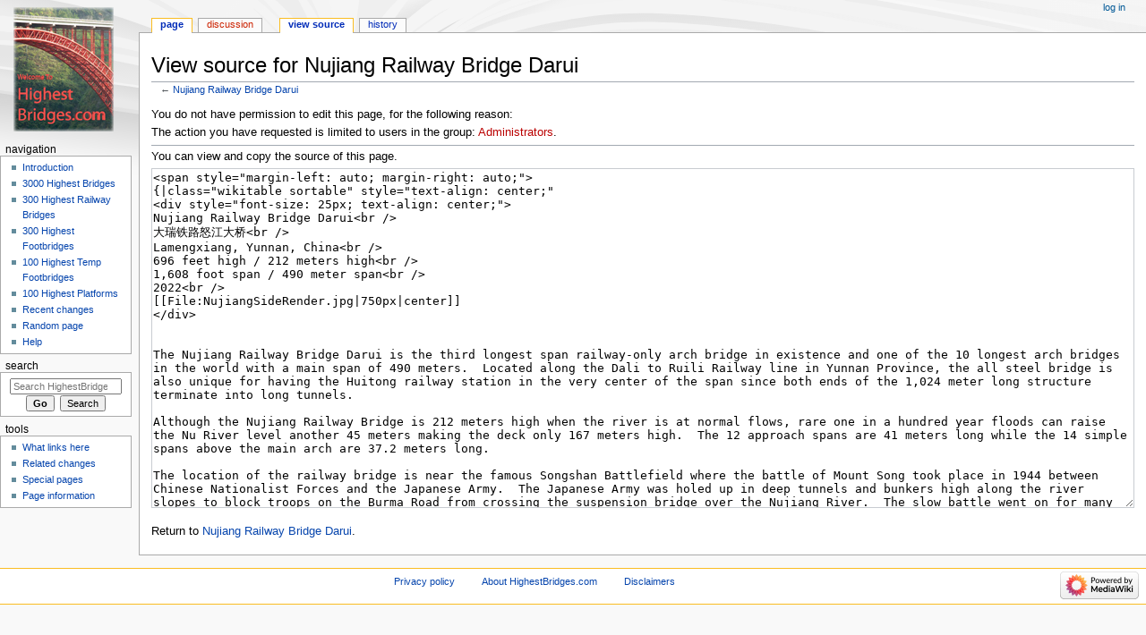

--- FILE ---
content_type: text/html; charset=UTF-8
request_url: https://highestbridges.com/wiki/index.php?title=Nujiang_Railway_Bridge_Darui&action=edit
body_size: 6347
content:
<!DOCTYPE html>
<html class="client-nojs" lang="en" dir="ltr">
<head>
<meta charset="UTF-8"/>
<title>View source for Nujiang Railway Bridge Darui - HighestBridges.com</title>
<script>document.documentElement.className="client-js";RLCONF={"wgBreakFrames":!0,"wgSeparatorTransformTable":["",""],"wgDigitTransformTable":["",""],"wgDefaultDateFormat":"dmy","wgMonthNames":["","January","February","March","April","May","June","July","August","September","October","November","December"],"wgRequestId":"aXdktSu34Kfyqnea0pzxrwAAAAE","wgCSPNonce":!1,"wgCanonicalNamespace":"","wgCanonicalSpecialPageName":!1,"wgNamespaceNumber":0,"wgPageName":"Nujiang_Railway_Bridge_Darui","wgTitle":"Nujiang Railway Bridge Darui","wgCurRevisionId":92112,"wgRevisionId":0,"wgArticleId":20630,"wgIsArticle":!1,"wgIsRedirect":!1,"wgAction":"edit","wgUserName":null,"wgUserGroups":["*"],"wgCategories":[],"wgPageContentLanguage":"en","wgPageContentModel":"wikitext","wgRelevantPageName":"Nujiang_Railway_Bridge_Darui","wgRelevantArticleId":20630,"wgIsProbablyEditable":!1,"wgRelevantPageIsProbablyEditable":!1,"wgRestrictionEdit":[],"wgRestrictionMove":[]};RLSTATE={"site.styles":"ready",
"noscript":"ready","user.styles":"ready","user":"ready","user.options":"loading","jquery.tablesorter.styles":"ready","mediawiki.skinning.content.externallinks":"ready","skins.monobook.responsive":"ready"};RLPAGEMODULES=["mediawiki.action.edit.collapsibleFooter","site","mediawiki.page.startup","mediawiki.page.ready","jquery.tablesorter","skins.monobook.mobile"];</script>
<script>(RLQ=window.RLQ||[]).push(function(){mw.loader.implement("user.options@1hzgi",function($,jQuery,require,module){/*@nomin*/mw.user.tokens.set({"patrolToken":"+\\","watchToken":"+\\","csrfToken":"+\\"});
});});</script>
<link rel="stylesheet" href="/wiki/load.php?lang=en&amp;modules=jquery.tablesorter.styles%7Cmediawiki.skinning.content.externallinks%7Cskins.monobook.responsive&amp;only=styles&amp;skin=monobook"/>
<script async="" src="/wiki/load.php?lang=en&amp;modules=startup&amp;only=scripts&amp;raw=1&amp;skin=monobook"></script>
<!--[if lt IE 9]><link rel="stylesheet" href="/wiki/skins/MonoBook/resources/screen-desktop.css?d010f" media="screen"/><![endif]-->
<meta name="ResourceLoaderDynamicStyles" content=""/>
<link rel="stylesheet" href="/wiki/load.php?lang=en&amp;modules=site.styles&amp;only=styles&amp;skin=monobook"/>
<meta name="generator" content="MediaWiki 1.35.4"/>
<meta name="robots" content="noindex,nofollow"/>
<meta name="viewport" content="width=device-width, initial-scale=1.0, user-scalable=yes, minimum-scale=0.25, maximum-scale=5.0"/>
<link rel="shortcut icon" href="/favicon.ico"/>
<link rel="search" type="application/opensearchdescription+xml" href="/wiki/opensearch_desc.php" title="HighestBridges.com (en)"/>
<link rel="EditURI" type="application/rsd+xml" href="https://www.highestbridges.com/wiki/api.php?action=rsd"/>
<link rel="alternate" type="application/atom+xml" title="HighestBridges.com Atom feed" href="/wiki/index.php?title=Special:RecentChanges&amp;feed=atom"/>
<!--[if lt IE 9]><script src="/wiki/resources/lib/html5shiv/html5shiv.js"></script><![endif]-->
</head>
<body class="mediawiki ltr sitedir-ltr mw-hide-empty-elt ns-0 ns-subject page-Nujiang_Railway_Bridge_Darui rootpage-Nujiang_Railway_Bridge_Darui skin-monobook action-edit"><div id="globalWrapper"><div id="column-content"><div id="content" class="mw-body" role="main"><a id="top"></a><div class="mw-indicators mw-body-content">
</div>
<h1 id="firstHeading" class="firstHeading" lang="en">View source for Nujiang Railway Bridge Darui</h1><div id="bodyContent" class="mw-body-content"><div id="siteSub">From HighestBridges.com</div><div id="contentSub" lang="en" dir="ltr">← <a href="/wiki/index.php?title=Nujiang_Railway_Bridge_Darui" title="Nujiang Railway Bridge Darui">Nujiang Railway Bridge Darui</a></div><div id="jump-to-nav"></div><a href="#column-one" class="mw-jump-link">Jump to navigation</a><a href="#searchInput" class="mw-jump-link">Jump to search</a><!-- start content --><div id="mw-content-text"><p>You do not have permission to edit this page, for the following reason:
</p>
<div class="permissions-errors">
<p>The action you have requested is limited to users in the group: <a href="/wiki/index.php?title=HighestBridges.com:Administrators&amp;action=edit&amp;redlink=1" class="new" title="HighestBridges.com:Administrators (page does not exist)">Administrators</a>.
</p>
</div><hr />
<p>You can view and copy the source of this page.
</p><textarea readonly="" accesskey="," id="wpTextbox1" cols="80" rows="25" style="" class="mw-editfont-monospace" lang="en" dir="ltr" name="wpTextbox1">&lt;span style="margin-left: auto; margin-right: auto;">
{|class="wikitable sortable" style="text-align: center;"
&lt;div style="font-size: 25px; text-align: center;">
Nujiang Railway Bridge Darui&lt;br />
大瑞铁路怒江大桥&lt;br />
Lamengxiang, Yunnan, China&lt;br />
696 feet high / 212 meters high&lt;br />
1,608 foot span / 490 meter span&lt;br />
2022&lt;br />
[[File:NujiangSideRender.jpg|750px|center]]
&lt;/div>


The Nujiang Railway Bridge Darui is the third longest span railway-only arch bridge in existence and one of the 10 longest arch bridges in the world with a main span of 490 meters.  Located along the Dali to Ruili Railway line in Yunnan Province, the all steel bridge is also unique for having the Huitong railway station in the very center of the span since both ends of the 1,024 meter long structure terminate into long tunnels.

Although the Nujiang Railway Bridge is 212 meters high when the river is at normal flows, rare one in a hundred year floods can raise the Nu River level another 45 meters making the deck only 167 meters high.  The 12 approach spans are 41 meters long while the 14 simple spans above the main arch are 37.2 meters long.  

The location of the railway bridge is near the famous Songshan Battlefield where the battle of Mount Song took place in 1944 between Chinese Nationalist Forces and the Japanese Army.  The Japanese Army was holed up in deep tunnels and bunkers high along the river slopes to block troops on the Burma Road from crossing the suspension bridge over the Nujiang River.  The slow battle went on for many months with heavy casualties before the Japanese troops retreated and the Burma Road was once again open to aid China with supplies.     


&lt;div style="text-align: center; font-size: 25px;">
[[File:NujiangRailwayElevationFinal.jpg|900px|center]]&lt;br />
Nujiang Railway Bridge Darui Elevation&lt;br />
&lt;/div>


[[File:Nujiang Railway2.jpg|750px|center]]


[[File:Nujiang Railway3.jpg|750px|center]]


[[File:NujiangRailwayArchSideDrone.jpg|750px|center]]


[[File:NujiangLastPiece.jpg|750px|center]]


[[File:NujiangHighDownDrone.jpg|750px|center]]


[[File:NujiangRailwayArchSideHighlines.jpg|750px|center]]


[[File:Nujiang Railway1.jpg|750px|center]]


[[File:NujiangFinalPieceDrone.jpg|750px|center]]


[[File:NujiangRailwayCelebration.jpg|750px|center]]


[[File:NujiangRailwayFinalLift.jpg|750px|center]]


[[File:NujiangRailwayFinalPiece.jpg|750px|center]]


[[File:NujiangRailwayFoundationArch.jpg|750px|center]]


[[File:NujiangRailwaySideSkyDrone.jpg|750px|center]]


[[File:NujiangRailwayArchRising.jpg|750px|center]]


[[File:NujiangRailwayConstAerial.jpg|750px|center]]


[[File:NujiangArchSideConst.jpg|750px|center]]


[[File:Huitong railway station.jpg|450px|center]]
Huitong Railway station.


[[File:Nujiang Railway Bridge Darui 20170930.jpg|750px|center]]


[[File:Nujiang Railway Bridge Darui 20170930east.jpg|750px|center]]


[[File:Nujiang Railway Bridge Darui 20170930west.jpg|750px|center]]


[[File:NujiangArchAboveGround.jpg|750px|center]]


[[File:NujiangArchBeamsPlacement.jpg|450px|center]]


[[File:NujiangArchPlacementWorkers.jpg|450px|center]]


[[File:NujiangDoubleBeamArch.jpg|750px|center]]


[[File:NujiangHighlineSide.jpg|750px|center]]


[[File:NujiangHighlineWireSky.jpg|750px|center]]


[[File:NujiangSunsetArch.jpg|750px|center]]


[[File:NujiangRailwayHighlineNews.jpg|750px|center]]


[[File:NujiangRailwayHighlineNews2.jpg|750px|center]]


[[File:NujiangRailwayHighline.JPG|750px|center]]


[[File:NujiangApproachRoads.JPG|750px|center]]


[[File:NujiangHighlineSky.jpg|750px|center]]


[[File:NujiangRailwayWideView.jpg|750px|center]]
Image by Eric Sakowski / HighestBridges.com


[[File:NujiangRailwayClouds&amp;Canyon.jpg|750px|center]]
Image by Eric Sakowski / HighestBridges.com


[[File:NujiangRailwayEastSideSlope.jpg|750px|center]]
Image by Eric Sakowski / HighestBridges.com


[[File:NujiangRailwayEastSlopeLonglens.jpg|750px|center]]
Image by Eric Sakowski / HighestBridges.com


[[File:NujiangRailwayWestSlopeConst.jpg|750px|center]]
Image by Eric Sakowski / HighestBridges.com


[[File:NujiangRailwayWestTunnelEntranceSide.jpg|750px|center]]
Image by Eric Sakowski / HighestBridges.com


[[File:NujiangRailwayTunnelRender.jpg|750px|center]]


[[File:NujiangRailwayWideTunnelEntrance.jpg|750px|center]]
Image by Eric Sakowski / HighestBridges.com


[[File:NujiangRailwayTunnelDiagram.jpg|750px|center]]
The west railway tunnel is one of the 10 longest railway tunnels in the world excluding metro lines at 34.54 kilometers. 


[[File:NujiangRailwayMountainsFromTunnel.jpg|750px|center]]
Image by Eric Sakowski / HighestBridges.com


[[File:NujiangRailwayLonglensPierTop.jpg|750px|center]]
Image by Eric Sakowski / HighestBridges.com


[[File:NujiangRailwayLookingNorth.jpg|750px|center]]
Image by Eric Sakowski / HighestBridges.com


[[File:NujiangRailwayEastSlopePierConst.jpg|450px|center]]
Image by Eric Sakowski / HighestBridges.com


[[File:NujiangRailwayEastFoundations.jpg|750px|center]]
Image by Eric Sakowski / HighestBridges.com


[[File:NujiangRailwayEastPierBase.jpg|750px|center]]
Image by Eric Sakowski / HighestBridges.com


[[File:NujiangRailwayRenderViewClean.jpg|750px|center]]


[[File:NujiangRailwaySideElevation.jpg|750px|center]]


[[File:NujiangRailwayConstruction.jpeg|750px|center]]
The highline construction towers will rank as the tallest in the world along with the Yachi Railway Bridge in nearby Guizhou Province.
 

[[File:FoundationSide.jpeg|750px|center]]
Nujiang Railway Bridge foundation elevation drawing.


[[File:FoundationTop.jpeg|750px|center]]


[[File:NujiangRailwayCrossSec.jpeg|750px|center]]


[[File:NujiangSuspensionSideView.jpg|750px|center]]
Image by Eric Sakowski / HighestBridges.com


[[File:NujiangRoad.jpg|750px|center]]
Image by Eric Sakowski / HighestBridges.com


[[File:NujiangSuspensionPlaque.jpg|750px|center]]
Image by Eric Sakowski / HighestBridges.com


[[File:NujiangPlaqueClose.jpg|750px|center]]
Image by Eric Sakowski / HighestBridges.com


[[File:SongshanBattlefieldTopoDrawing.jpg|750px|center]]
A map showing the Burma Road in brown and some of the strategic locations during the Songshan Battle.


[[File:NujiangSuspensionLonglensTower.jpg|750px|center]]
Image by Eric Sakowski / HighestBridges.com


[[File:NujiangSuspensionFromSlope.jpg|750px|center]]
Image by Eric Sakowski / HighestBridges.com


[[File:NujiangSuspensionAdjustment.jpg|750px|center]]
Image by Eric Sakowski / HighestBridges.com


[[File:NujiangSuspensionAnchorage.jpg|450px|center]]
Image by Eric Sakowski / HighestBridges.com


[[File:NujiangSuspensionGatehouse.jpg|750px|center]]
Image by Eric Sakowski / HighestBridges.com


[[File:NujiangRailwayFromEastSlope.jpg|750px|center]]
Image by Eric Sakowski / HighestBridges.com


[[File:NujiangSilkRoad.jpg|750px|center]]
The original Burma Road with cobblestone bricks.  Image by Eric Sakowski / HighestBridges.com


[[File:NujiangComputer.jpg|750px|center]]
An older rendering of the Nujiang Railway Bridge.


[[File:NujiangRailwayRenderView.jpg|750px|center]]


[[File:NujiangRailwayStation2.jpg|750px|center]]
The Nujiang Railway Bridge station will be the highest in the world at 212 meters.


[[File:NujiangRailwaySatellite.jpg|750px|center]]
Nujiang Railway Bridge satellite image.


[[File:NujiangRailwayWideSatellite.jpg|750px|center]]


[[File:NujiangRailwayLocationMap.jpg|750px|center]]
Nujiang Railway Bridge location map.


[[File:NujiangRailwayWideLocationMap.jpg|750px|center]]


[[File:NujiangRailwayMap.jpg|750px|center]]
A map of the Dali to Ruili Railway line with the Nujiang River Bridge crossing at the very bottom left and the Lancangjiang River Bridge crossing in the upper right.


[[Category:Bridges in China]]
</textarea><div class="templatesUsed"></div><p id="mw-returnto">Return to <a href="/wiki/index.php?title=Nujiang_Railway_Bridge_Darui" title="Nujiang Railway Bridge Darui">Nujiang Railway Bridge Darui</a>.</p>
</div><div class="printfooter">
Retrieved from "<a dir="ltr" href="https://www.highestbridges.com/wiki/index.php?title=Nujiang_Railway_Bridge_Darui">https://www.highestbridges.com/wiki/index.php?title=Nujiang_Railway_Bridge_Darui</a>"</div>
<div id="catlinks" class="catlinks catlinks-allhidden" data-mw="interface"></div><!-- end content --><div class="visualClear"></div></div></div><div class="visualClear"></div></div><div id="column-one" lang="en" dir="ltr"><h2>Navigation menu</h2><div role="navigation" class="portlet" id="p-cactions" aria-labelledby="p-cactions-label"><h3 id="p-cactions-label" lang="en" dir="ltr">Page actions</h3><div class="pBody"><ul lang="en" dir="ltr"><li id="ca-nstab-main" class="selected"><a href="/wiki/index.php?title=Nujiang_Railway_Bridge_Darui" title="View the content page [c]" accesskey="c">Page</a></li><li id="ca-talk" class="new"><a href="/wiki/index.php?title=Talk:Nujiang_Railway_Bridge_Darui&amp;action=edit&amp;redlink=1" rel="discussion" title="Discussion about the content page (page does not exist) [t]" accesskey="t">Discussion</a></li><li id="ca-viewsource" class="selected"><a href="/wiki/index.php?title=Nujiang_Railway_Bridge_Darui&amp;action=edit" title="This page is protected.&#10;You can view its source [e]" accesskey="e">View source</a></li><li id="ca-history"><a href="/wiki/index.php?title=Nujiang_Railway_Bridge_Darui&amp;action=history" title="Past revisions of this page [h]" accesskey="h">History</a></li></ul></div></div><div role="navigation" class="portlet" id="p-cactions-mobile" aria-labelledby="p-cactions-mobile-label"><h3 id="p-cactions-mobile-label" lang="en" dir="ltr">Page actions</h3><div class="pBody"><ul lang="en" dir="ltr"><li id="ca-nstab-main-mobile" class="selected"><a href="/wiki/index.php?title=Nujiang_Railway_Bridge_Darui" title="Page">Page</a></li><li id="ca-talk-mobile" class="new"><a href="/wiki/index.php?title=Talk:Nujiang_Railway_Bridge_Darui&amp;action=edit&amp;redlink=1" rel="discussion" title=" (page does not exist)">Discussion</a></li><li id="ca-more"><a href="#p-cactions">More</a></li><li id="ca-tools"><a href="#p-tb" title="Tools">Tools</a></li><li id="ca-languages"><a href="#p-lang" title="In other languages">In other languages</a></li></ul></div></div><div role="navigation" class="portlet" id="p-personal" aria-labelledby="p-personal-label"><h3 id="p-personal-label" lang="en" dir="ltr">Personal tools</h3><div class="pBody"><ul lang="en" dir="ltr"><li id="pt-login"><a href="/wiki/index.php?title=Special:UserLogin&amp;returnto=Nujiang+Railway+Bridge+Darui&amp;returntoquery=action%3Dedit" title="You are encouraged to log in; however, it is not mandatory [o]" accesskey="o">Log in</a></li></ul></div></div><div class="portlet" id="p-logo" role="banner"><a href="/wiki/index.php?title=Main_Page" class="mw-wiki-logo" title="Visit the main page"></a></div><div id="sidebar"><div role="navigation" class="portlet generated-sidebar" id="p-navigation" aria-labelledby="p-navigation-label"><h3 id="p-navigation-label" lang="en" dir="ltr">Navigation</h3><div class="pBody"><ul lang="en" dir="ltr"><li id="n-Introduction"><a href="/wiki/index.php?title=Main_Page">Introduction</a></li><li id="n-3000-Highest-Bridges"><a href="/wiki/index.php?title=List_of_Highest_International_Bridges/Page_1">3000 Highest Bridges</a></li><li id="n-300-Highest-Railway-Bridges"><a href="/wiki/index.php?title=List_of_Highest_Railway_Bridges/Page_1">300 Highest Railway Bridges</a></li><li id="n-300-Highest-Footbridges"><a href="/wiki/index.php?title=World%27s_Highest_Footbridges/Page_1">300 Highest Footbridges</a></li><li id="n-100-Highest-Temp-Footbridges"><a href="/wiki/index.php?title=Temporary_Construction_Footbridges">100 Highest Temp Footbridges</a></li><li id="n-100-Highest-Platforms"><a href="/wiki/index.php?title=Skywalk,_Glasswalk,_Cliffwalk_Viewing_Platforms">100 Highest Platforms</a></li><li id="n-recentchanges"><a href="/wiki/index.php?title=Special:RecentChanges" title="A list of recent changes in the wiki [r]" accesskey="r">Recent changes</a></li><li id="n-randompage"><a href="/wiki/index.php?title=Special:Random" title="Load a random page [x]" accesskey="x">Random page</a></li><li id="n-help"><a href="https://www.mediawiki.org/wiki/Special:MyLanguage/Help:Contents" title="The place to find out">Help</a></li></ul></div></div><div role="search" class="portlet" id="p-search"><h3 id="p-search-label" lang="en" dir="ltr"><label for="searchInput">Search</label></h3><div class="pBody" id="searchBody"><form action="/wiki/index.php" id="searchform"><input type="hidden" value="Special:Search" name="title"/><input type="search" name="search" placeholder="Search HighestBridges.com" title="Search HighestBridges.com [f]" accesskey="f" id="searchInput"/><input type="submit" name="go" value="Go" title="Go to a page with this exact name if it exists" id="searchGoButton" class="searchButton"/>  <input type="submit" name="fulltext" value="Search" title="Search the pages for this text" id="mw-searchButton" class="searchButton"/></form></div></div><div role="navigation" class="portlet" id="p-tb" aria-labelledby="p-tb-label"><h3 id="p-tb-label" lang="en" dir="ltr">Tools</h3><div class="pBody"><ul lang="en" dir="ltr"><li id="t-whatlinkshere"><a href="/wiki/index.php?title=Special:WhatLinksHere/Nujiang_Railway_Bridge_Darui" title="A list of all wiki pages that link here [j]" accesskey="j">What links here</a></li><li id="t-recentchangeslinked"><a href="/wiki/index.php?title=Special:RecentChangesLinked/Nujiang_Railway_Bridge_Darui" rel="nofollow" title="Recent changes in pages linked from this page [k]" accesskey="k">Related changes</a></li><li id="t-specialpages"><a href="/wiki/index.php?title=Special:SpecialPages" title="A list of all special pages [q]" accesskey="q">Special pages</a></li><li id="t-info"><a href="/wiki/index.php?title=Nujiang_Railway_Bridge_Darui&amp;action=info" title="More information about this page">Page information</a></li></ul></div></div></div><a href="#sidebar" title="navigation" class="menu-toggle" id="sidebar-toggle"></a><a href="#p-personal" title="user tools" class="menu-toggle" id="p-personal-toggle"></a><a href="#globalWrapper" title="back to top" class="menu-toggle" id="globalWrapper-toggle"></a></div><!-- end of the left (by default at least) column --><div class="visualClear"></div><div id="footer" class="mw-footer" role="contentinfo" lang="en" dir="ltr"><div id="f-poweredbyico" class="footer-icons"><a href="https://www.mediawiki.org/"><img src="/wiki/resources/assets/poweredby_mediawiki_88x31.png" alt="Powered by MediaWiki" srcset="/wiki/resources/assets/poweredby_mediawiki_132x47.png 1.5x, /wiki/resources/assets/poweredby_mediawiki_176x62.png 2x" width="88" height="31" loading="lazy"/></a></div><ul id="f-list"><li id="privacy"><a href="/wiki/index.php?title=HighestBridges.com:Privacy_policy" title="HighestBridges.com:Privacy policy">Privacy policy</a></li><li id="about"><a href="/wiki/index.php?title=HighestBridges.com:About" title="HighestBridges.com:About">About HighestBridges.com</a></li><li id="disclaimer"><a href="/wiki/index.php?title=HighestBridges.com:General_disclaimer" title="HighestBridges.com:General disclaimer">Disclaimers</a></li></ul></div></div>
<script type="text/javascript">
var gaJsHost = (("https:" == document.location.protocol) ? "https://ssl." : "http://www.");
document.write(unescape("%3Cscript src='" + gaJsHost + "google-analytics.com/ga.js' type='text/javascript'%3E%3C/script%3E"));
</script>
<script type="text/javascript">
var pageTracker = _gat._getTracker("UA-12422835-1");
pageTracker._initData();
pageTracker._trackPageview();
</script>
<script>(RLQ=window.RLQ||[]).push(function(){mw.config.set({"wgBackendResponseTime":512});});</script></body></html>